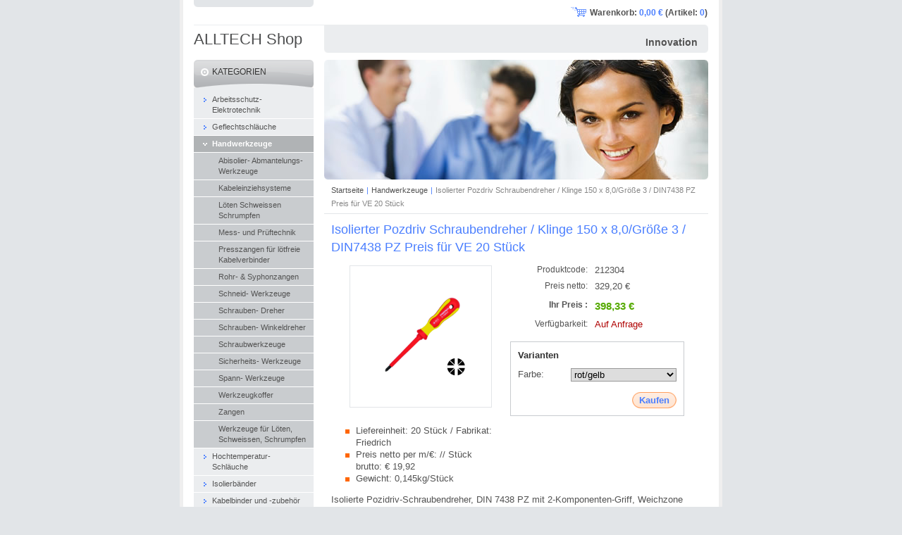

--- FILE ---
content_type: text/html; charset=UTF-8
request_url: https://www.alltech-onlineshop.com/products/isolierter-pozdriv-schraubendreher-klinge-60-x-3-5-grosse-0-din7438-pz-preis-fur-ve-12-stuck2/
body_size: 8388
content:
<!--[if lte IE 9]><!DOCTYPE HTML PUBLIC "-//W3C//DTD HTML 4.01 Transitional//EN" "https://www.w3.org/TR/html4/loose.dtd"><![endif]-->
<!DOCTYPE html>

<!--[if IE]><html class="ie" lang="de"><![endif]-->
<!--[if gt IE 9]><!--> 
<html lang="de">
<!--<![endif]-->
<head>
	<!--[if lte IE 9]><meta http-equiv="X-UA-Compatible" content="IE=EmulateIE7"><![endif]-->
	<base href="https://www.alltech-onlineshop.com/">
  <meta charset="utf-8">
  <meta name="description" content="">
  <meta name="keywords" content="">
  <meta name="generator" content="Webnode">
  <meta name="apple-mobile-web-app-capable" content="yes">
  <meta name="apple-mobile-web-app-status-bar-style" content="black">
  <meta name="format-detection" content="telephone=no">
    <link rel="shortcut icon" href="https://72d0fdef62.clvaw-cdnwnd.com/bb55f712b16b7b29291c4cf8537fd1b5/200000628-391ee3b130/favicon.ico">
<link rel="canonical" href="https://www.alltech-onlineshop.com/products/isolierter-pozdriv-schraubendreher-klinge-60-x-3-5-grosse-0-din7438-pz-preis-fur-ve-12-stuck2/">
<script type="text/javascript">(function(i,s,o,g,r,a,m){i['GoogleAnalyticsObject']=r;i[r]=i[r]||function(){
			(i[r].q=i[r].q||[]).push(arguments)},i[r].l=1*new Date();a=s.createElement(o),
			m=s.getElementsByTagName(o)[0];a.async=1;a.src=g;m.parentNode.insertBefore(a,m)
			})(window,document,'script','//www.google-analytics.com/analytics.js','ga');ga('create', 'UA-797705-6', 'auto',{"name":"wnd_header"});ga('wnd_header.set', 'dimension1', 'W1');ga('wnd_header.set', 'anonymizeIp', true);ga('wnd_header.send', 'pageview');var pageTrackerAllTrackEvent=function(category,action,opt_label,opt_value){ga('send', 'event', category, action, opt_label, opt_value)};</script>
  <link rel="alternate" type="application/rss+xml" href="https://alltech-onlineshop.com/rss/all.xml" title="">
<!--[if lte IE 9]><style type="text/css">.cke_skin_webnode iframe {vertical-align: baseline !important;}</style><![endif]-->
	<title>Isolierter Pozdriv Schraubendreher / Klinge 150 x 8,0/Größe 3 / DIN7438 PZ Preis für VE 20 Stück :: ALLTECH Shop</title>
	<meta name="robots" content="index, follow">
	<meta name="googlebot" content="index, follow">
    <script type="text/javascript" src="https://d11bh4d8fhuq47.cloudfront.net/_system/skins/v11/50000102/js/jquery-1.7.1.min.js"></script>
    <script type="text/javascript" src="https://d11bh4d8fhuq47.cloudfront.net/_system/skins/v11/50000102/js/functions.js"></script>
	<link rel="stylesheet" type="text/css" href="https://d11bh4d8fhuq47.cloudfront.net/_system/skins/v11/50000102/css/style.css" media="screen,projection,handheld,tv">
	<link rel="stylesheet" type="text/css" href="https://d11bh4d8fhuq47.cloudfront.net/_system/skins/v11/50000102/css/print.css" media="print">
	<!--[if gte IE 5]>
	<link rel="stylesheet" type="text/css" href="https://d11bh4d8fhuq47.cloudfront.net/_system/skins/v11/50000102/css/style-ie.css" media="screen,projection,handheld,tv">
	<![endif]-->

				<script type="text/javascript">
				/* <![CDATA[ */
					
					if (typeof(RS_CFG) == 'undefined') RS_CFG = new Array();
					RS_CFG['staticServers'] = new Array('https://d11bh4d8fhuq47.cloudfront.net/');
					RS_CFG['skinServers'] = new Array('https://d11bh4d8fhuq47.cloudfront.net/');
					RS_CFG['filesPath'] = 'https://www.alltech-onlineshop.com/_files/';
					RS_CFG['filesAWSS3Path'] = 'https://72d0fdef62.clvaw-cdnwnd.com/bb55f712b16b7b29291c4cf8537fd1b5/';
					RS_CFG['lbClose'] = 'Schließen';
					RS_CFG['skin'] = 'default';
					if (!RS_CFG['labels']) RS_CFG['labels'] = new Array();
					RS_CFG['systemName'] = 'Webnode';
						
					RS_CFG['responsiveLayout'] = 0;
					RS_CFG['mobileDevice'] = 0;
					RS_CFG['labels']['copyPasteSource'] = 'Mehr Infos:';
					
				/* ]]> */
				</script><script type="text/javascript" src="https://d11bh4d8fhuq47.cloudfront.net/_system/client/js/compressed/frontend.package.1-3-108.js?ph=72d0fdef62"></script><style type="text/css"></style></head>

<body>
	<!-- PAGE -->
	<div id="page">

		<div id="wrapper">

			<!-- HEADER -->
			<div id="header">
				<div id="logo"><a href="home/" title="Zur Startseite"><span id="rbcSystemIdentifierLogo">ALLTECH Shop</span></a></div>
				<h3 id="slogan"><span id="rbcCompanySlogan" class="rbcNoStyleSpan">Innovation</span></h3>
			</div><!-- / id="header" -->
			<!-- / HEADER -->

			<hr class="hidden">

			<!-- MAIN ZONE -->
			<div id="main" class="floatRight">

				<!-- ILLUSTRATION -->
				<div id="illustration">
					<img src="https://d11bh4d8fhuq47.cloudfront.net/_system/skins/v11/50000102/img/illustration.jpg?ph=72d0fdef62" width="545" height="170" alt="">
					<span class="masque"><!-- masque --></span>
				</div><!-- / id="illustration" -->
				<!-- / ILLUSTRATION -->

				<hr class="hidden">

				<!-- NAVIGATOR -->
				<div id="pageNavigator" class="rbcContentBlock"><a href="/home/">Startseite</a><span> | </span><a href="/handwerkzeuge/">Handwerkzeuge</a><span> | </span><span id="navCurrentPage">Isolierter Pozdriv Schraubendreher / Klinge 150 x 8,0/Größe 3 / DIN7438 PZ Preis für VE 20 Stück</span><hr class="hidden"></div>				<!-- / NAVIGATOR -->

				<!-- CONTENT -->
				<div id="content">

					<!-- CENTER ZONE ~ MAIN -->
					<div id="mainZone" class="colA">

						<!-- SHOP DETAIL -->						<div class="box shop shopDetail products">							<div class="content detail">										<h1><span>Isolierter Pozdriv Schraubendreher / Klinge 150 x 8,0/Größe 3 / DIN7438 PZ Preis für VE 20 Stück</span></h1>																<div class="leftBlock">																									<span class="image"><a href="/images/200000360-e0034e0fc0/sd-stern-rot-gelb 212205.png?s3=1" title="Die Seite wird in einem neuen Fenster angezeigt." onclick="return !window.open(this.href);"><img src="https://72d0fdef62.clvaw-cdnwnd.com/bb55f712b16b7b29291c4cf8537fd1b5/system_preview_200000360-e0034e0fc0/sd-stern-rot-gelb 212205.png" width="200" height="200" alt="Isolierter Pozdriv Schraubendreher / Klinge 150 x 8,0/Größe 3 / DIN7438 PZ Preis für VE 20 Stück"></a></span>																				<div class="cleaner"><!-- / --></div>																		<ul class="rbcEshopProductDetails">										                                        <li>                                            <span class="title">Liefereinheit:</span>                                             <span class="value">20 Stück / Fabrikat: Friedrich</span>                                        </li>                                                <li>                                            <span class="title">Preis netto per m/€:</span>                                             <span class="value">// Stück brutto: € 19,92</span>                                        </li>                                                <li>                                            <span class="title">Gewicht:</span>                                             <span class="value">0,145kg/Stück</span>                                        </li>        									</ul>																	</div>                                                                <div class="price">                                    <table>                                                                                                                        <tr>                                            <td class="title">Produktcode:</td>                                            <td class="value">212304</td>                                        </tr>                                                                                                                                <tr>                                            <td class="title">Preis netto:</td>                                             <td class="value">329,20 €</td>                                        </tr>                                         <tr>                                            <td class="title"><b>Ihr Preis :</b></td>                                             <td class="value">                                                <ins>398,33 €<ins>                                                                                            </td>                                        </tr>                                                                                                									<tr class="rbcEshopStock-outOfStock">                                            <td class="title">Verfügbarkeit:</td>                                             <td class="value">Auf Anfrage</td>                                        </tr>                                        		                                                                            </table>                                                                                        <form class="addToBasket" action="/products/isolierter-pozdriv-schraubendreher-klinge-60-x-3-5-grosse-0-din7438-pz-preis-fur-ve-12-stuck2/" method="post">                    <div class="form rbcVariants">                                                <div class="variantWrapper">                            <h4>Varianten</h4>                                                                 <div class="variantRow">                                    <label for="rbcListStyle_es_prod_products.color" class="rbcSelectLabel">Farbe:</label><select id="rbcListStyle_es_prod_products.color" name="es_prod_products.color" class="rbcSelectList">	<option value="rot/gelb" selected="selected">rot/gelb</option>
	
</select>                                </div>                                    <div class="cleaner"><!-- / --></div>                        </div>                                                                                     <div class="accordion clearfix">                                                                                </div>                        <input type="hidden" name="quantity" id="quantity" value="1" maxlength="2">                        <input type="hidden" name="buyItem" value="200054768">                        <div class="button" onmouseout="this.className='button';" onmouseover="this.className='button hoverButton';"><div class="rightTop"><div class="leftBottom"><div class="rightBottom">                            <button type="submit">Kaufen</button>                        </div></div></div></div>                        <div class="cleaner"><!-- / --></div>                    </div>                </form>                                                                                            </div>                                                                <div class="cleaner"><!-- / --></div>								<div class="wsw">									<!-- WSW --><p>Isolierte Pozidriv-Schraubendreher,&nbsp;DIN 7438 PZ&nbsp;mit 2-Komponenten-Griff, Weichzone TPE, 2 verschiedene&nbsp;Farben rot/gelb, ergonomische Heftform für bessere&nbsp;Kraftübertragung und ermüdungsfreies Arbeiten,&nbsp;Heftkopf mit Werkzeugprofil gekennzeichnet,&nbsp;Heft bedruckt mit 1000 V und Nenngröße.</p>
<p>110 mm Heftgröße (Griffgröße)</p>
<p>&nbsp;</p>
									<!-- / WSW -->								</div><!-- / class="wsw" -->								                                                                <div class="rbcBookmarks"><div id="rbcBookmarks200190859"></div></div>
		<script type="text/javascript">
			/* <![CDATA[ */
			Event.observe(window, 'load', function(){
				var bookmarks = '<div style=\"float:left;\"><div style=\"float:left;\"><iframe src=\"//www.facebook.com/plugins/like.php?href=https://www.alltech-onlineshop.com/products/isolierter-pozdriv-schraubendreher-klinge-60-x-3-5-grosse-0-din7438-pz-preis-fur-ve-12-stuck2/&amp;send=false&amp;layout=button_count&amp;width=155&amp;show_faces=false&amp;action=like&amp;colorscheme=light&amp;font&amp;height=21&amp;appId=397846014145828&amp;locale=de_DE\" scrolling=\"no\" frameborder=\"0\" style=\"border:none; overflow:hidden; width:155px; height:21px; position:relative; top:1px;\" allowtransparency=\"true\"></iframe></div><div style=\"float:left;\"><a href=\"https://twitter.com/share\" class=\"twitter-share-button\" data-count=\"horizontal\" data-via=\"webnode\" data-lang=\"de\">Twittern</a></div><script type=\"text/javascript\">(function() {var po = document.createElement(\'script\'); po.type = \'text/javascript\'; po.async = true;po.src = \'//platform.twitter.com/widgets.js\';var s = document.getElementsByTagName(\'script\')[0]; s.parentNode.insertBefore(po, s);})();'+'<'+'/scr'+'ipt></div> <div class=\"addthis_toolbox addthis_default_style\" style=\"float:left;\"><a class=\"addthis_counter addthis_pill_style\"></a></div> <script type=\"text/javascript\">(function() {var po = document.createElement(\'script\'); po.type = \'text/javascript\'; po.async = true;po.src = \'https://s7.addthis.com/js/250/addthis_widget.js#pubid=webnode\';var s = document.getElementsByTagName(\'script\')[0]; s.parentNode.insertBefore(po, s);})();'+'<'+'/scr'+'ipt><div style=\"clear:both;\"></div>';
				$('rbcBookmarks200190859').innerHTML = bookmarks;
				bookmarks.evalScripts();
			});
			/* ]]> */
		</script>
																			</div><!-- / class="content detail" -->						</div><!-- / class="box shop shopDetail products" -->						<!-- / SHOP DETAIL -->						<hr class="hidden">		
					</div><!-- / id="mainZone" class="colA" -->
					<!-- / CENTER ZONE ~ MAIN -->

				</div><!-- / id="content" -->
				<!-- / CONTENT -->

			</div><!-- / id="main" class="floatRight" -->
			<!-- / MAIN ZONE -->

			<!-- SIDEBAR -->
			<div id="sidebar" class="colD floatLeft">





				<!-- ESHOP CATEGORIES -->
				<div id="rbcEsCategories" class="box">
					<div class="content">

						<h2><span>Kategorien</span></h2>

		<ul class="ProductCategories">
	<li class="first">		<a href="/arbeitschutz-elektrotechnik/">		<span>Arbeitsschutz- Elektrotechnik</span>	</a>	</li>
	<li>		<a href="/geflechtschlauche/">		<span>Geflechtschläuche</span>	</a>	</li>
	<li class="open selected">		<a href="/handwerkzeuge/">		<span>Handwerkzeuge</span>	</a>	
	<ul class="level1">
		<li class="first">		<a href="/handwerkzeuge/abisolier-abmantelungs-werkzeuge/">		<span>Abisolier- Abmantelungs- Werkzeuge</span>	</a>	</li>
		<li>		<a href="/handwerkzeuge/kabeleinziehsysteme/">		<span>Kabeleinziehsysteme</span>	</a>	</li>
		<li>		<a href="/handwerkzeuge/loten-schweissen-schrumpfen/">		<span>Löten Schweissen Schrumpfen</span>	</a>	</li>
		<li>		<a href="/handwerkzeuge/mess-und-pruftechnik/">		<span>Mess- und Prüftechnik</span>	</a>	</li>
		<li>		<a href="/handwerkzeuge/crimpzangen-presszangen/">		<span>Presszangen für lötfreie Kabelverbinder</span>	</a>	</li>
		<li>		<a href="/handwerkzeuge/rohr-syphonzangen/">		<span>Rohr- &amp; Syphonzangen</span>	</a>	</li>
		<li>		<a href="/handwerkzeuge/schneide-werkzeug/">		<span>Schneid- Werkzeuge</span>	</a>	</li>
		<li>		<a href="/handwerkzeuge/schraubendreher/">		<span>Schrauben- Dreher</span>	</a>	</li>
		<li>		<a href="/handwerkzeuge/schraubwerkzeuge/">		<span>Schrauben- Winkeldreher</span>	</a>	</li>
		<li>		<a href="/handwerkzeuge/schraubwerkzeuge2/">		<span>Schraubwerkzeuge</span>	</a>	</li>
		<li>		<a href="/handwerkzeuge/sicherheitswerkzeuge/">		<span>Sicherheits- Werkzeuge</span>	</a>	</li>
		<li>		<a href="/handwerkzeuge/spann-werkzeuge/">		<span>Spann- Werkzeuge</span>	</a>	</li>
		<li>		<a href="/handwerkzeuge/werkzeugkoffer/">		<span>Werkzeugkoffer</span>	</a>	</li>
		<li>		<a href="/handwerkzeuge/zangen/">		<span>Zangen</span>	</a>	</li>
		<li class="last">		<a href="/werkzeuge-fur-loten-schweissen-schrupfen/">		<span>Werkzeuge für Löten, Schweissen, Schrumpfen</span>	</a>	</li>
	</ul>
	</li>
	<li>		<a href="/hochtemperatur-schlauche/">		<span>Hochtemperatur- Schläuche</span>	</a>	</li>
	<li>		<a href="/isolierbaender/">		<span>Isolierbänder</span>	</a>	</li>
	<li>		<a href="/kabelbinder/">		<span>Kabelbinder und -zubehör</span>	</a>	</li>
	<li>		<a href="/kabelverschraubungen/">		<span>Kabelverschraubungen</span>	</a>	</li>
	<li>		<a href="/schrumpfschlauche/kabelschuhe/schrumpfisolation/">		<span>Kabelschuhe Schrumpfisolation</span>	</a>	</li>
	<li>		<a href="/kfz-elektrik/">		<span>KFZ- Elektrik</span>	</a>	</li>
	<li>		<a href="/klebebander/">		<span>Klebebänder</span>	</a>	</li>
	<li>		<a href="/lagersysteme/">		<span>Lagersysteme für Kabel</span>	</a>	</li>
	<li>		<a href="/mess-und-pruftechnik/">		<span>Mess- und Prüftechnik</span>	</a>	</li>
	<li>		<a href="/lotverbinder/">		<span>Lötverbinder</span>	</a>	</li>
	<li>		<a href="/schrumpfschlauche-aus-nicht-polyolefin/">		<span>Schrumpfschläuche aus Nicht-Polyolefin</span>	</a>	</li>
	<li>		<a href="/schrumpfendkappen/">		<span>Schrumpfendkappen</span>	</a>	</li>
	<li>		<a href="/schrumpfschlauche/aufteilkappen/">		<span>Aufteilkappen wärmeschrumpfend</span>	</a>	</li>
	<li>		<a href="/sortimentkasten-kabelschuhe/">		<span>Sortimentkästen Kabelschuhe</span>	</a>	</li>
	<li>		<a href="/schrumpfschlauche/">		<span>Schrumpfschläuche aus Polyolefin</span>	</a>	</li>
	<li>		<a href="/spiralschlauche/">		<span>Spiralschläuche - Spiralbänder</span>	</a>	</li>
	<li>		<a href="/schrumpfschlauche/steckverbinder/schrumpfisolation/">		<span>Steckverbinder Schrumpfisolation</span>	</a>	</li>
	<li>		<a href="/schrumpfschlauche/stossverbinder/schrumpfisolation/">		<span>Stossverbinder Schrumpfisolation</span>	</a>	</li>
	<li>		<a href="/stossverbinder-selbstisolierend/">		<span>Stossverbinder selbstisolierend</span>	</a>	</li>
	<li>		<a href="/tullen/">		<span>Tüllen</span>	</a>	</li>
	<li>		<a href="/werkzeuge-elektrohydraulische-presswerkzeuge/">		<span>Werkzeuge Elektrohydraulische Presswerkzeuge</span>	</a>	</li>
	<li>		<a href="/verbindungstechnik/">		<span>Verbindungstechnik</span>	</a>	</li>
	<li class="last">		<a href="/werbeblock/">		<span>NATURPRODUKTE</span>	</a>	</li>
</ul>

						</div><!-- / class="content" -->
					</div><!-- / id="rbcEshopCategories" class="box" -->
					<!-- / ESHOP CATEGORIES -->

					<hr class="hidden">


					




				<!-- MENU -->
				<div id="menu" class="box">
					<div class="content">

						<h2><span>Menü</span></h2>

		<ul class="menu">
	<li class="first"><a href="/home/"><span>Startseite</span></a></li>
	<li><a href="/news-/"><span>NEWS</span></a></li>
	<li><a href="/aktionen/"><span>AKTIONEN</span></a></li>
	<li><a href="/downloads/"><span>Downloads</span></a></li>
	<li><a href="/faq-/"><span>FAQ</span></a></li>
	<li><a href="/uber-uns/"><span>Über uns</span></a></li>
	<li><a href="/kontakt/"><span>Kontakt</span></a></li>
	<li><a href="/allgemeine-geschaftsbedingungen/"><span>AGB</span></a></li>
	<li class="last"><a href="/impressum/"><span>Impressum</span></a></li>
</ul>

						</div><!-- / class="content" -->
					</div><!-- / id="menu" class="box" -->
					<!-- / MENU -->

					<hr class="hidden">


					




				<!-- SEARCH -->
				<div id="search" class="box">
					<div class="content">

						<h2><span>Durchsuchen</span></h2>

		<form action="/search/" method="get" id="fulltextSearch">

							<fieldset>
								<label for="fulltextSearchText" class="hidden">Suche:</label>
								<input type="text" id="fulltextSearchText" name="text" value="">
								<input class="submit" type="image" src="https://d11bh4d8fhuq47.cloudfront.net/_system/skins/v11/50000102/img/button-search.png" alt="Suchen">
								<script type="text/javascript">

									var ftText = document.getElementById("fulltextSearchText");

									if ( ftText.value == "" )
										ftText.value = "Suchen";

									ftText.tabIndex = "1";

									// Doplneni udalosti onfocus a onblur na pole pro zadani vyhledavaneho textu
									ftText.onfocus	= function() { checkInputValue(this, "Suchen"); };
									ftText.onblur		= function() { checkInputValue(this, "Suchen"); };

									// Kontrola odesilaneho vyhledavaneho textu, aby se neodesilal vychozi text
									document.getElementById("fulltextSearch").onsubmit = function() { return checkFormValue("Suchen"); };

								</script>
							</fieldset>

		</form>

					</div><!-- / class="content" -->
				</div><!-- / id="search" class="box" -->
				<!-- / SEARCH -->


				<hr class="hidden">


		



						<!-- CONTACT -->
						<div class="box contact">
							<div class="content">

								<h2><span>Kontakt</span></h2>

		

								<address>
									<strong>Alltech Bohemia CB</strong>
									

									<br class="hidden">
									<span class="address">
J. Lomského 777/13<br />
370 06 Č. Budějovice 5<br />
Česká republika
									</span>

	
									

									<br class="hidden">
									<span class="email">
										<a href="&#109;&#97;&#105;&#108;&#116;&#111;:&#97;&#108;&#98;&#111;&#64;&#97;&#98;&#99;&#98;&#46;&#101;&#117;"><span id="rbcContactEmail">&#97;&#108;&#98;&#111;&#64;&#97;&#98;&#99;&#98;&#46;&#101;&#117;</span></a>
									</span>

	
									

									<br class="hidden">
									<span class="phone">
Tel. 00420 384 794 586<br />

									</span>

	
                                    

                                    <br class="hidden">
                                    <span class="misc">
https://www.abcb.eu<br />
<br />
Umsatzsteuer- Identifikationsnummer: CZ28147278
                                    </span>

    
								</address>

		

							</div><!-- / class="content" -->
						</div><!-- / class="box contact" -->
						<!-- / CONTACT -->


						<hr class="hidden">


					




						<!-- WYSIWYG -->
						<div class="box wysiwyg">
							<div class="content wsw">
								<!-- WSW -->

		<p>&nbsp;</p>
<p><strong><span style="color:#0000cd;">&nbsp; &nbsp; &nbsp; &nbsp;Werbeeinschaltung</span></strong></p>
<table cellpadding="1" cellspacing="1" class="basic" style="height: 100px; width: 50px; ">
	<thead>
		<tr>
			<td style="text-align: center; "><span style="font-family: verdana, geneva, sans-serif;">&nbsp; Bio-Center</span><br>
			<span style="font-family:verdana,geneva,sans-serif;">&nbsp; Johanniskrautprodukte &nbsp; &nbsp;</span></td>
		</tr>
	</thead>
	<tbody>
		<tr>
			<td><a href="https://www.johanniskraut-bio.center/index.htm"><img alt="" src="https://72d0fdef62.clvaw-cdnwnd.com/bb55f712b16b7b29291c4cf8537fd1b5/system_preview_detail_200001140-e616ce616d/FLYER 2019 Titelbild.png" style="width: 134px; height: 288px;"></a></td>
		</tr>
	</tbody>
</table>
<p><span style="font-family:verdana,geneva,sans-serif;"><span style="font-size:9px;"><span style="color:#0000ff;">&nbsp; &nbsp;</span><a href="http://www.johanniskraut-bio.center/"><span style="color:#0000ff;">www.johanniskraut-bio.center</span><span style="display: none; ">&nbsp;</span></a></span></span></p>


								<!-- / WSW -->
							</div><!-- / class="content wsw" -->
						</div><!-- / class="box wysiwyg" -->
						<!-- / WYSIWYG -->


						<hr class="hidden">


		


						<!-- WYSIWYG -->
						<div class="box wysiwyg">
							<div class="content wsw">
								<!-- WSW -->

		<p><a href="http://get.adobe.com/de/reader/"><span style="color:#b22222;"><span style="font-size:9px;">Adobe Acrobat Reader&nbsp;download</span></span></a></p>
<p><a href="http://get.adobe.com/de/reader/"><span style="font-size:9px;"><img alt="" src="https://72d0fdef62.clvaw-cdnwnd.com/bb55f712b16b7b29291c4cf8537fd1b5/200000324-132991425e/PDF Katalog download.png" style="width: 80px; height: 32px; "></span></a></p>
<p><span style="font-size:9px;">Um PDF-Dateien öffnen zu können, benötigen Sie das Programm Adobe Acrobat Reader.</span></p>
<p><span style="font-size:9px;">Dies ist ein kostenfreies Programm, das Sie hier aus dem Internet herunterladen können.</span></p>
<p>&nbsp;</p>


								<!-- / WSW -->
							</div><!-- / class="content wsw" -->
						</div><!-- / class="box wysiwyg" -->
						<!-- / WYSIWYG -->


						<hr class="hidden">


		

			</div><!-- / id="sidebar" class="colD floatLeft" -->
			<!-- / SIDEBAR -->

		</div><!-- / id="wrapper" -->

        <div id="topBar">
        
            <div id="languageSelect"></div>			
            
            <div id="cartInfo">
				<a href="es-cart/">Warenkorb:				<span class="price">0,00 €</span> 
				(Artikel: 
				<span class="items">0</span>)</a>
            </div>
            
            <!-- 
            <ul id="quick">
                <li class="homepage"><a href="home/" title="Zur Startseite">Startseite</a></li>
                <li class="sitemap"><a href="/sitemap/" title="Zur Seitenübersicht">Seitenübersicht</a></li>
                <li class="rss"><a href="/rss/" title="RSS-Feeds">RSS</a></li>
                <li class="print"><a href="javascript:window.print();" title="Seite drucken">Drucken</a></li>
            </ul>
            -->
            
        </div>
        
		<hr class="hidden">

		<!-- FOOTER -->
		<div id="footer">
			<p><span id="rbcFooterText" class="rbcNoStyleSpan">© 2014 - 2025 Alle Rechte vorbehalten.</span></p>
			<p id="rubicus"><span class="rbcSignatureText">alltech-onlineshop.com</span></p>
		</div><!-- / id="footer" -->
		<!-- / FOOTER -->

	</div><!-- / id="page" -->
	<!-- / PAGE -->

	<script type="text/javascript">
		/* <![CDATA[ */

			RubicusFrontendIns.addObserver
			({

				onContentChange: function ()
				{
					RubicusFrontendIns.faqInit('faq', 'answerBlock');
				},

				onStartSlideshow: function()
				{
					$('slideshowControl').innerHTML	= 'Anhalten';
					$('slideshowControl').title			= 'Diashow anhalten';
					slideshowHover($('slideshowControl'), true);

					$('slideshowControl').onclick		= RubicusFrontendIns.stopSlideshow.bind(RubicusFrontendIns);
				},

				onStopSlideshow: function()
				{
					$('slideshowControl').innerHTML	= 'Diashow';
					$('slideshowControl').title			= 'Diashow starten';
					slideshowHover($('slideshowControl'), true);

					$('slideshowControl').onclick		= RubicusFrontendIns.startSlideshow.bind(RubicusFrontendIns);
				},

				onShowImage: function()
				{
					if (RubicusFrontendIns.isSlideshowMode())
					{
						$('slideshowControl').innerHTML	= 'Anhalten';
						$('slideshowControl').title			= 'Diashow anhalten';
						slideshowHover($('slideshowControl'), false);

						$('slideshowControl').onclick		= RubicusFrontendIns.stopSlideshow.bind(RubicusFrontendIns);
					}
				}

			});

			RubicusFrontendIns.faqInit('faq', 'answerBlock');

			RubicusFrontendIns.addFileToPreload('https://d11bh4d8fhuq47.cloudfront.net/_system/skins/v11/50000102/img/loading.gif');
			RubicusFrontendIns.addFileToPreload('https://d11bh4d8fhuq47.cloudfront.net/_system/skins/v11/50000102/img/button-hover.png');
			RubicusFrontendIns.addFileToPreload('https://d11bh4d8fhuq47.cloudfront.net/_system/skins/v11/50000102/img/button-fulltext-hover.png');
			RubicusFrontendIns.addFileToPreload('https://d11bh4d8fhuq47.cloudfront.net/_system/skins/v11/50000102/img/slideshow-start-hover.png');
			RubicusFrontendIns.addFileToPreload('https://d11bh4d8fhuq47.cloudfront.net/_system/skins/v11/50000102/img/slideshow-pause-hover.png');

		/* ]]> */
	</script>

<div id="rbcFooterHtml"></div><script type="text/javascript">var keenTrackerCmsTrackEvent=function(id){if(typeof _jsTracker=="undefined" || !_jsTracker){return false;};try{var name=_keenEvents[id];var keenEvent={user:{u:_keenData.u,p:_keenData.p,lc:_keenData.lc,t:_keenData.t},action:{identifier:id,name:name,category:'cms',platform:'WND1',version:'2.1.157'},browser:{url:location.href,ua:navigator.userAgent,referer_url:document.referrer,resolution:screen.width+'x'+screen.height,ip:'3.129.207.223'}};_jsTracker.jsonpSubmit('PROD',keenEvent,function(err,res){});}catch(err){console.log(err)};};</script></body>
</html>
